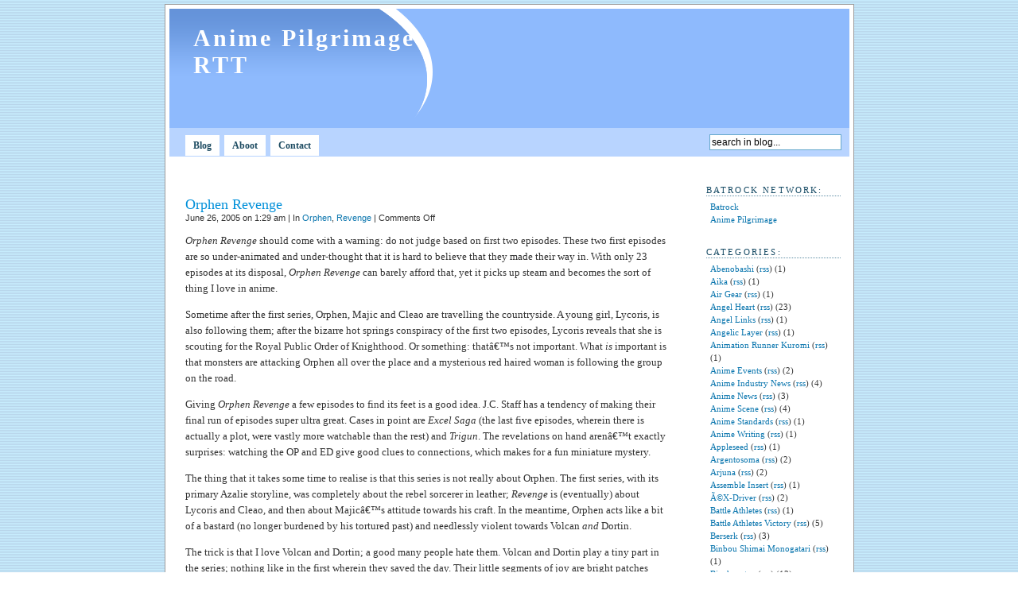

--- FILE ---
content_type: text/html; charset=UTF-8
request_url: https://batrock.net/anime/?p=203
body_size: 13728
content:
<!DOCTYPE html PUBLIC "-//W3C//DTD XHTML 1.0 Transitional//EN" "http://www.w3.org/TR/xhtml1/DTD/xhtml1-transitional.dtd">
<html xmlns="http://www.w3.org/1999/xhtml">

<head profile="http://gmpg.org/xfn/11">
	<meta http-equiv="Content-Type" content="text/html; charset=UTF-8" />

	<title>Anime Pilgrimage RTT &raquo; Orphen Revenge</title>
	
	<meta name="generator" content="WordPress 6.9" /> <!-- leave this for stats please -->

	<style type="text/css" media="screen">
		@import url(https://batrock.net/anime/wp-content/themes/pool/style.css);
	</style>

	<link rel="Shortcut Icon" href="https://batrock.net/anime/wp-content/themes/pool/images/favicon.ico" type="image/x-icon" />
	<link rel="alternate" type="application/rss+xml" title="RSS 2.0" href="https://batrock.net/anime/?feed=rss2" />
	<link rel="alternate" type="text/xml" title="RSS .92" href="https://batrock.net/anime/?feed=rss" />
	<link rel="alternate" type="application/atom+xml" title="Atom 0.3" href="https://batrock.net/anime/?feed=atom" />
	
	<link rel="pingback" href="https://batrock.net/anime/xmlrpc.php" />
    	<link rel='archives' title='May 2008' href='https://batrock.net/anime/?m=200805' />
	<link rel='archives' title='April 2008' href='https://batrock.net/anime/?m=200804' />
	<link rel='archives' title='March 2008' href='https://batrock.net/anime/?m=200803' />
	<link rel='archives' title='November 2007' href='https://batrock.net/anime/?m=200711' />
	<link rel='archives' title='September 2007' href='https://batrock.net/anime/?m=200709' />
	<link rel='archives' title='August 2007' href='https://batrock.net/anime/?m=200708' />
	<link rel='archives' title='May 2007' href='https://batrock.net/anime/?m=200705' />
	<link rel='archives' title='April 2007' href='https://batrock.net/anime/?m=200704' />
	<link rel='archives' title='March 2007' href='https://batrock.net/anime/?m=200703' />
	<link rel='archives' title='February 2007' href='https://batrock.net/anime/?m=200702' />
	<link rel='archives' title='January 2007' href='https://batrock.net/anime/?m=200701' />
	<link rel='archives' title='December 2006' href='https://batrock.net/anime/?m=200612' />
	<link rel='archives' title='November 2006' href='https://batrock.net/anime/?m=200611' />
	<link rel='archives' title='October 2006' href='https://batrock.net/anime/?m=200610' />
	<link rel='archives' title='September 2006' href='https://batrock.net/anime/?m=200609' />
	<link rel='archives' title='August 2006' href='https://batrock.net/anime/?m=200608' />
	<link rel='archives' title='July 2006' href='https://batrock.net/anime/?m=200607' />
	<link rel='archives' title='June 2006' href='https://batrock.net/anime/?m=200606' />
	<link rel='archives' title='May 2006' href='https://batrock.net/anime/?m=200605' />
	<link rel='archives' title='April 2006' href='https://batrock.net/anime/?m=200604' />
	<link rel='archives' title='March 2006' href='https://batrock.net/anime/?m=200603' />
	<link rel='archives' title='February 2006' href='https://batrock.net/anime/?m=200602' />
	<link rel='archives' title='January 2006' href='https://batrock.net/anime/?m=200601' />
	<link rel='archives' title='December 2005' href='https://batrock.net/anime/?m=200512' />
	<link rel='archives' title='November 2005' href='https://batrock.net/anime/?m=200511' />
	<link rel='archives' title='October 2005' href='https://batrock.net/anime/?m=200510' />
	<link rel='archives' title='September 2005' href='https://batrock.net/anime/?m=200509' />
	<link rel='archives' title='August 2005' href='https://batrock.net/anime/?m=200508' />
	<link rel='archives' title='July 2005' href='https://batrock.net/anime/?m=200507' />
	<link rel='archives' title='June 2005' href='https://batrock.net/anime/?m=200506' />
	<link rel='archives' title='May 2005' href='https://batrock.net/anime/?m=200505' />
	<link rel='archives' title='April 2005' href='https://batrock.net/anime/?m=200504' />
	<link rel='archives' title='March 2005' href='https://batrock.net/anime/?m=200503' />
	<link rel='archives' title='February 2005' href='https://batrock.net/anime/?m=200502' />
	<link rel='archives' title='January 2005' href='https://batrock.net/anime/?m=200501' />
	<link rel='archives' title='December 2004' href='https://batrock.net/anime/?m=200412' />
	<link rel='archives' title='November 2004' href='https://batrock.net/anime/?m=200411' />
	<link rel='archives' title='October 2004' href='https://batrock.net/anime/?m=200410' />
	<link rel='archives' title='September 2004' href='https://batrock.net/anime/?m=200409' />
	<link rel='archives' title='August 2004' href='https://batrock.net/anime/?m=200408' />
	<link rel='archives' title='July 2004' href='https://batrock.net/anime/?m=200407' />
	<link rel='archives' title='June 2004' href='https://batrock.net/anime/?m=200406' />
	<link rel='archives' title='May 2004' href='https://batrock.net/anime/?m=200405' />
	<link rel='archives' title='April 2004' href='https://batrock.net/anime/?m=200404' />
	<link rel='archives' title='March 2004' href='https://batrock.net/anime/?m=200403' />
		<meta name='robots' content='max-image-preview:large' />
<link rel="alternate" title="oEmbed (JSON)" type="application/json+oembed" href="https://batrock.net/anime/index.php?rest_route=%2Foembed%2F1.0%2Fembed&#038;url=https%3A%2F%2Fbatrock.net%2Fanime%2F%3Fp%3D203" />
<link rel="alternate" title="oEmbed (XML)" type="text/xml+oembed" href="https://batrock.net/anime/index.php?rest_route=%2Foembed%2F1.0%2Fembed&#038;url=https%3A%2F%2Fbatrock.net%2Fanime%2F%3Fp%3D203&#038;format=xml" />
<style id='wp-img-auto-sizes-contain-inline-css' type='text/css'>
img:is([sizes=auto i],[sizes^="auto," i]){contain-intrinsic-size:3000px 1500px}
/*# sourceURL=wp-img-auto-sizes-contain-inline-css */
</style>
<style id='wp-emoji-styles-inline-css' type='text/css'>

	img.wp-smiley, img.emoji {
		display: inline !important;
		border: none !important;
		box-shadow: none !important;
		height: 1em !important;
		width: 1em !important;
		margin: 0 0.07em !important;
		vertical-align: -0.1em !important;
		background: none !important;
		padding: 0 !important;
	}
/*# sourceURL=wp-emoji-styles-inline-css */
</style>
<style id='wp-block-library-inline-css' type='text/css'>
:root{--wp-block-synced-color:#7a00df;--wp-block-synced-color--rgb:122,0,223;--wp-bound-block-color:var(--wp-block-synced-color);--wp-editor-canvas-background:#ddd;--wp-admin-theme-color:#007cba;--wp-admin-theme-color--rgb:0,124,186;--wp-admin-theme-color-darker-10:#006ba1;--wp-admin-theme-color-darker-10--rgb:0,107,160.5;--wp-admin-theme-color-darker-20:#005a87;--wp-admin-theme-color-darker-20--rgb:0,90,135;--wp-admin-border-width-focus:2px}@media (min-resolution:192dpi){:root{--wp-admin-border-width-focus:1.5px}}.wp-element-button{cursor:pointer}:root .has-very-light-gray-background-color{background-color:#eee}:root .has-very-dark-gray-background-color{background-color:#313131}:root .has-very-light-gray-color{color:#eee}:root .has-very-dark-gray-color{color:#313131}:root .has-vivid-green-cyan-to-vivid-cyan-blue-gradient-background{background:linear-gradient(135deg,#00d084,#0693e3)}:root .has-purple-crush-gradient-background{background:linear-gradient(135deg,#34e2e4,#4721fb 50%,#ab1dfe)}:root .has-hazy-dawn-gradient-background{background:linear-gradient(135deg,#faaca8,#dad0ec)}:root .has-subdued-olive-gradient-background{background:linear-gradient(135deg,#fafae1,#67a671)}:root .has-atomic-cream-gradient-background{background:linear-gradient(135deg,#fdd79a,#004a59)}:root .has-nightshade-gradient-background{background:linear-gradient(135deg,#330968,#31cdcf)}:root .has-midnight-gradient-background{background:linear-gradient(135deg,#020381,#2874fc)}:root{--wp--preset--font-size--normal:16px;--wp--preset--font-size--huge:42px}.has-regular-font-size{font-size:1em}.has-larger-font-size{font-size:2.625em}.has-normal-font-size{font-size:var(--wp--preset--font-size--normal)}.has-huge-font-size{font-size:var(--wp--preset--font-size--huge)}.has-text-align-center{text-align:center}.has-text-align-left{text-align:left}.has-text-align-right{text-align:right}.has-fit-text{white-space:nowrap!important}#end-resizable-editor-section{display:none}.aligncenter{clear:both}.items-justified-left{justify-content:flex-start}.items-justified-center{justify-content:center}.items-justified-right{justify-content:flex-end}.items-justified-space-between{justify-content:space-between}.screen-reader-text{border:0;clip-path:inset(50%);height:1px;margin:-1px;overflow:hidden;padding:0;position:absolute;width:1px;word-wrap:normal!important}.screen-reader-text:focus{background-color:#ddd;clip-path:none;color:#444;display:block;font-size:1em;height:auto;left:5px;line-height:normal;padding:15px 23px 14px;text-decoration:none;top:5px;width:auto;z-index:100000}html :where(.has-border-color){border-style:solid}html :where([style*=border-top-color]){border-top-style:solid}html :where([style*=border-right-color]){border-right-style:solid}html :where([style*=border-bottom-color]){border-bottom-style:solid}html :where([style*=border-left-color]){border-left-style:solid}html :where([style*=border-width]){border-style:solid}html :where([style*=border-top-width]){border-top-style:solid}html :where([style*=border-right-width]){border-right-style:solid}html :where([style*=border-bottom-width]){border-bottom-style:solid}html :where([style*=border-left-width]){border-left-style:solid}html :where(img[class*=wp-image-]){height:auto;max-width:100%}:where(figure){margin:0 0 1em}html :where(.is-position-sticky){--wp-admin--admin-bar--position-offset:var(--wp-admin--admin-bar--height,0px)}@media screen and (max-width:600px){html :where(.is-position-sticky){--wp-admin--admin-bar--position-offset:0px}}

/*# sourceURL=wp-block-library-inline-css */
</style><style id='global-styles-inline-css' type='text/css'>
:root{--wp--preset--aspect-ratio--square: 1;--wp--preset--aspect-ratio--4-3: 4/3;--wp--preset--aspect-ratio--3-4: 3/4;--wp--preset--aspect-ratio--3-2: 3/2;--wp--preset--aspect-ratio--2-3: 2/3;--wp--preset--aspect-ratio--16-9: 16/9;--wp--preset--aspect-ratio--9-16: 9/16;--wp--preset--color--black: #000000;--wp--preset--color--cyan-bluish-gray: #abb8c3;--wp--preset--color--white: #ffffff;--wp--preset--color--pale-pink: #f78da7;--wp--preset--color--vivid-red: #cf2e2e;--wp--preset--color--luminous-vivid-orange: #ff6900;--wp--preset--color--luminous-vivid-amber: #fcb900;--wp--preset--color--light-green-cyan: #7bdcb5;--wp--preset--color--vivid-green-cyan: #00d084;--wp--preset--color--pale-cyan-blue: #8ed1fc;--wp--preset--color--vivid-cyan-blue: #0693e3;--wp--preset--color--vivid-purple: #9b51e0;--wp--preset--gradient--vivid-cyan-blue-to-vivid-purple: linear-gradient(135deg,rgb(6,147,227) 0%,rgb(155,81,224) 100%);--wp--preset--gradient--light-green-cyan-to-vivid-green-cyan: linear-gradient(135deg,rgb(122,220,180) 0%,rgb(0,208,130) 100%);--wp--preset--gradient--luminous-vivid-amber-to-luminous-vivid-orange: linear-gradient(135deg,rgb(252,185,0) 0%,rgb(255,105,0) 100%);--wp--preset--gradient--luminous-vivid-orange-to-vivid-red: linear-gradient(135deg,rgb(255,105,0) 0%,rgb(207,46,46) 100%);--wp--preset--gradient--very-light-gray-to-cyan-bluish-gray: linear-gradient(135deg,rgb(238,238,238) 0%,rgb(169,184,195) 100%);--wp--preset--gradient--cool-to-warm-spectrum: linear-gradient(135deg,rgb(74,234,220) 0%,rgb(151,120,209) 20%,rgb(207,42,186) 40%,rgb(238,44,130) 60%,rgb(251,105,98) 80%,rgb(254,248,76) 100%);--wp--preset--gradient--blush-light-purple: linear-gradient(135deg,rgb(255,206,236) 0%,rgb(152,150,240) 100%);--wp--preset--gradient--blush-bordeaux: linear-gradient(135deg,rgb(254,205,165) 0%,rgb(254,45,45) 50%,rgb(107,0,62) 100%);--wp--preset--gradient--luminous-dusk: linear-gradient(135deg,rgb(255,203,112) 0%,rgb(199,81,192) 50%,rgb(65,88,208) 100%);--wp--preset--gradient--pale-ocean: linear-gradient(135deg,rgb(255,245,203) 0%,rgb(182,227,212) 50%,rgb(51,167,181) 100%);--wp--preset--gradient--electric-grass: linear-gradient(135deg,rgb(202,248,128) 0%,rgb(113,206,126) 100%);--wp--preset--gradient--midnight: linear-gradient(135deg,rgb(2,3,129) 0%,rgb(40,116,252) 100%);--wp--preset--font-size--small: 13px;--wp--preset--font-size--medium: 20px;--wp--preset--font-size--large: 36px;--wp--preset--font-size--x-large: 42px;--wp--preset--spacing--20: 0.44rem;--wp--preset--spacing--30: 0.67rem;--wp--preset--spacing--40: 1rem;--wp--preset--spacing--50: 1.5rem;--wp--preset--spacing--60: 2.25rem;--wp--preset--spacing--70: 3.38rem;--wp--preset--spacing--80: 5.06rem;--wp--preset--shadow--natural: 6px 6px 9px rgba(0, 0, 0, 0.2);--wp--preset--shadow--deep: 12px 12px 50px rgba(0, 0, 0, 0.4);--wp--preset--shadow--sharp: 6px 6px 0px rgba(0, 0, 0, 0.2);--wp--preset--shadow--outlined: 6px 6px 0px -3px rgb(255, 255, 255), 6px 6px rgb(0, 0, 0);--wp--preset--shadow--crisp: 6px 6px 0px rgb(0, 0, 0);}:where(.is-layout-flex){gap: 0.5em;}:where(.is-layout-grid){gap: 0.5em;}body .is-layout-flex{display: flex;}.is-layout-flex{flex-wrap: wrap;align-items: center;}.is-layout-flex > :is(*, div){margin: 0;}body .is-layout-grid{display: grid;}.is-layout-grid > :is(*, div){margin: 0;}:where(.wp-block-columns.is-layout-flex){gap: 2em;}:where(.wp-block-columns.is-layout-grid){gap: 2em;}:where(.wp-block-post-template.is-layout-flex){gap: 1.25em;}:where(.wp-block-post-template.is-layout-grid){gap: 1.25em;}.has-black-color{color: var(--wp--preset--color--black) !important;}.has-cyan-bluish-gray-color{color: var(--wp--preset--color--cyan-bluish-gray) !important;}.has-white-color{color: var(--wp--preset--color--white) !important;}.has-pale-pink-color{color: var(--wp--preset--color--pale-pink) !important;}.has-vivid-red-color{color: var(--wp--preset--color--vivid-red) !important;}.has-luminous-vivid-orange-color{color: var(--wp--preset--color--luminous-vivid-orange) !important;}.has-luminous-vivid-amber-color{color: var(--wp--preset--color--luminous-vivid-amber) !important;}.has-light-green-cyan-color{color: var(--wp--preset--color--light-green-cyan) !important;}.has-vivid-green-cyan-color{color: var(--wp--preset--color--vivid-green-cyan) !important;}.has-pale-cyan-blue-color{color: var(--wp--preset--color--pale-cyan-blue) !important;}.has-vivid-cyan-blue-color{color: var(--wp--preset--color--vivid-cyan-blue) !important;}.has-vivid-purple-color{color: var(--wp--preset--color--vivid-purple) !important;}.has-black-background-color{background-color: var(--wp--preset--color--black) !important;}.has-cyan-bluish-gray-background-color{background-color: var(--wp--preset--color--cyan-bluish-gray) !important;}.has-white-background-color{background-color: var(--wp--preset--color--white) !important;}.has-pale-pink-background-color{background-color: var(--wp--preset--color--pale-pink) !important;}.has-vivid-red-background-color{background-color: var(--wp--preset--color--vivid-red) !important;}.has-luminous-vivid-orange-background-color{background-color: var(--wp--preset--color--luminous-vivid-orange) !important;}.has-luminous-vivid-amber-background-color{background-color: var(--wp--preset--color--luminous-vivid-amber) !important;}.has-light-green-cyan-background-color{background-color: var(--wp--preset--color--light-green-cyan) !important;}.has-vivid-green-cyan-background-color{background-color: var(--wp--preset--color--vivid-green-cyan) !important;}.has-pale-cyan-blue-background-color{background-color: var(--wp--preset--color--pale-cyan-blue) !important;}.has-vivid-cyan-blue-background-color{background-color: var(--wp--preset--color--vivid-cyan-blue) !important;}.has-vivid-purple-background-color{background-color: var(--wp--preset--color--vivid-purple) !important;}.has-black-border-color{border-color: var(--wp--preset--color--black) !important;}.has-cyan-bluish-gray-border-color{border-color: var(--wp--preset--color--cyan-bluish-gray) !important;}.has-white-border-color{border-color: var(--wp--preset--color--white) !important;}.has-pale-pink-border-color{border-color: var(--wp--preset--color--pale-pink) !important;}.has-vivid-red-border-color{border-color: var(--wp--preset--color--vivid-red) !important;}.has-luminous-vivid-orange-border-color{border-color: var(--wp--preset--color--luminous-vivid-orange) !important;}.has-luminous-vivid-amber-border-color{border-color: var(--wp--preset--color--luminous-vivid-amber) !important;}.has-light-green-cyan-border-color{border-color: var(--wp--preset--color--light-green-cyan) !important;}.has-vivid-green-cyan-border-color{border-color: var(--wp--preset--color--vivid-green-cyan) !important;}.has-pale-cyan-blue-border-color{border-color: var(--wp--preset--color--pale-cyan-blue) !important;}.has-vivid-cyan-blue-border-color{border-color: var(--wp--preset--color--vivid-cyan-blue) !important;}.has-vivid-purple-border-color{border-color: var(--wp--preset--color--vivid-purple) !important;}.has-vivid-cyan-blue-to-vivid-purple-gradient-background{background: var(--wp--preset--gradient--vivid-cyan-blue-to-vivid-purple) !important;}.has-light-green-cyan-to-vivid-green-cyan-gradient-background{background: var(--wp--preset--gradient--light-green-cyan-to-vivid-green-cyan) !important;}.has-luminous-vivid-amber-to-luminous-vivid-orange-gradient-background{background: var(--wp--preset--gradient--luminous-vivid-amber-to-luminous-vivid-orange) !important;}.has-luminous-vivid-orange-to-vivid-red-gradient-background{background: var(--wp--preset--gradient--luminous-vivid-orange-to-vivid-red) !important;}.has-very-light-gray-to-cyan-bluish-gray-gradient-background{background: var(--wp--preset--gradient--very-light-gray-to-cyan-bluish-gray) !important;}.has-cool-to-warm-spectrum-gradient-background{background: var(--wp--preset--gradient--cool-to-warm-spectrum) !important;}.has-blush-light-purple-gradient-background{background: var(--wp--preset--gradient--blush-light-purple) !important;}.has-blush-bordeaux-gradient-background{background: var(--wp--preset--gradient--blush-bordeaux) !important;}.has-luminous-dusk-gradient-background{background: var(--wp--preset--gradient--luminous-dusk) !important;}.has-pale-ocean-gradient-background{background: var(--wp--preset--gradient--pale-ocean) !important;}.has-electric-grass-gradient-background{background: var(--wp--preset--gradient--electric-grass) !important;}.has-midnight-gradient-background{background: var(--wp--preset--gradient--midnight) !important;}.has-small-font-size{font-size: var(--wp--preset--font-size--small) !important;}.has-medium-font-size{font-size: var(--wp--preset--font-size--medium) !important;}.has-large-font-size{font-size: var(--wp--preset--font-size--large) !important;}.has-x-large-font-size{font-size: var(--wp--preset--font-size--x-large) !important;}
/*# sourceURL=global-styles-inline-css */
</style>

<style id='classic-theme-styles-inline-css' type='text/css'>
/*! This file is auto-generated */
.wp-block-button__link{color:#fff;background-color:#32373c;border-radius:9999px;box-shadow:none;text-decoration:none;padding:calc(.667em + 2px) calc(1.333em + 2px);font-size:1.125em}.wp-block-file__button{background:#32373c;color:#fff;text-decoration:none}
/*# sourceURL=/wp-includes/css/classic-themes.min.css */
</style>
<link rel="https://api.w.org/" href="https://batrock.net/anime/index.php?rest_route=/" /><link rel="alternate" title="JSON" type="application/json" href="https://batrock.net/anime/index.php?rest_route=/wp/v2/posts/203" /><link rel="EditURI" type="application/rsd+xml" title="RSD" href="https://batrock.net/anime/xmlrpc.php?rsd" />
<meta name="generator" content="WordPress 6.9" />
<link rel="canonical" href="https://batrock.net/anime/?p=203" />
<link rel='shortlink' href='https://batrock.net/anime/?p=203' />
</head>

<body>
<div id="content">
	
	<div id="header" onclick="location.href='https://batrock.net/anime';" style="cursor: pointer;">
		<h1><a href="https://batrock.net/anime">Anime Pilgrimage RTT</a></h1>
	</div>

	<div id="pages">
			<div class="alignleft">
				<ul>
				<li><a href="https://batrock.net/anime">Blog</a></li>
				<li class="page_item page-item-2"><a href="https://batrock.net/anime/?page_id=2">Aboot</a></li>
<li class="page_item page-item-654"><a href="https://batrock.net/anime/?page_id=654">Contact</a></li>
				</ul>
			</div>
		
			<div id="search">
				<form id="searchform" method="get" action="/anime/index.php">
					<input type="text" name="s" id="s" size="20" value="search in blog..." />
				</form>
			</div>
	</div>
	
<!-- end header -->			
	<div id="bloque">
		
		<div id="noticias">
		
				
			<div class="entrada">
				<h2 id="post-203"><a href="https://batrock.net/anime/?p=203" rel="bookmark" title="Permanent Link to Orphen Revenge">Orphen Revenge</a></h2>
				<small>June 26, 2005 on 1:29 am | In <a href="https://batrock.net/anime/?cat=3" rel="category">Orphen</a>, <a href="https://batrock.net/anime/?cat=88" rel="category">Revenge</a> | <span>Comments Off<span class="screen-reader-text"> on Orphen Revenge</span></span></small>
						
			<p><i>Orphen Revenge</I> should come with a warning: do not judge based on first two episodes. These two first episodes are so under-animated and under-thought that it is hard to believe that they made their way in. With only 23 episodes at its disposal, <i>Orphen Revenge</i> can barely afford that, yet it picks up steam and becomes the sort of thing I love in anime.</p>
<p><span id="more-203"></span></p>
<p>Sometime after the first series, Orphen, Majic and Cleao are travelling the countryside. A young girl, Lycoris, is also following them; after the bizarre hot springs conspiracy of the first two episodes, Lycoris reveals that she is scouting for the Royal Public Order of Knighthood. Or something: thatâ€™s not important. What <i>is</i> important is that monsters are attacking Orphen all over the place and a mysterious red haired woman is following the group on the road.</p>
<p>Giving <i>Orphen Revenge</I> a few episodes to find its feet is a good idea. J.C. Staff has a tendency of making their final run of episodes super ultra great. Cases in point are <I>Excel Saga</i> (the last five episodes, wherein there is actually a plot, were vastly more watchable than the rest) and <i>Trigun</i>. The revelations on hand arenâ€™t exactly surprises: watching the OP and ED give good clues to connections, which makes for a fun miniature mystery.</p>
<p>The thing that it takes some time to realise is that this series is not really about Orphen. The first series, with its primary Azalie storyline, was completely about the rebel sorcerer in leather; <i>Revenge</I> is (eventually) about Lycoris and Cleao, and then about Majicâ€™s attitude towards his craft. In the meantime, Orphen acts like a bit of a bastard (no longer burdened by his tortured past) and needlessly violent towards Volcan <i>and</i> Dortin.</p>
<p>The trick is that I love Volcan and Dortin; a good many people hate them. Volcan and Dortin play a tiny part in the series; nothing like in the first wherein they saved the day. Their little segments of joy are bright patches across the episodes, with only one of the early ones devoted to them in any way. What sells them to me is Kazue Ikura. After spending a lot of this last year falling in love with <i>City Hunter</I>, coming back and hearing Kaori in the guise of a troll (or whatever the hell Volcan and Dortin are supposed to be) is some sort of divine. Volcanâ€™s insane death threats were always my favourite part of <i>Orphen</i> and they are back in full force. Likewise, Hekiru Shiina remains the perfect foil.</p>
<p>The rest of the cast returned, with Koyasu Takehito even taking up the reins of Flame Soul, the least imaginatively designed younger brother in anime history. Iizuka Mayumi sounds a bit stretched as Cleao until she gets back into the role after about four episodes; Minami Omi as Majic still sounds like a girl and just manages to get away with it (Minami suffers from having been absolutely definitive as Hoshino Ruri in <i>Nadesico</I>, which hurts her other work). Kawakami Tomoko provides her normal impossibly squeaky young girl voice as Lycoris, no real complaint there. </p>
<p>Yet there is another: Hayashibara Megumi as Esperanza. Esperanza is never going to be one of Hayashibaraâ€™s signature roles, as few people are likely to even remember <i>Orphen Revenge</i>, let alone her red haired mystery woman. Yet this is some of her finest work that I have seen. Soft spoken in the earlier episodes that she is in, her understatement of the character is beautifully enigmatic. Then, in the late teens she just starts kicking it out and I damn near cried at the power of her performance. Esperanza is <i>Revenge</I>â€™s greatest triumph, and I recommend her on the strength of that.</p>
<p>The production values are not that much different to those of the first series, with the obvious and inevitable exception of the first two damnable episodes. The only long term aesthetic change is the fact that the Deep Dragon Leki (actually a wolf cub god thing) has been downgraded to a little blue wolf shaped blob.<br />
The <i>upgrade</I> of the series is undoubtedly in the music. The OP and ED of <i>Orphen</I> were marvellous bits of rock and balladic pop, but the BGM was almost invariably god-awful MIDI synth junk. The eyecatch? Donâ€™t even get me started on the eyecatch! This time around, the BGM is inoffensive and there is one marvellous haunting theme, that of Esperanza (generally accompanying her <i>playing piano on clifftop</i>).</p>
<p><i>Orphen Revenge</i> is not perfect by any stretch of the imagination; one of my friends gave it up after the first two episodes. Yet I stuck through to the end and was more than pleasantly rewarded. For fans of the first season, this is <i>not</I> a no-brainer; I can make no guarantees. Yet, at heart, this is a quintessential JC Staff production worthy of <i>my</i> time, at least.</p>
							
				<div class="feedback"></div>

			<!--
			<rdf:RDF xmlns:rdf="http://www.w3.org/1999/02/22-rdf-syntax-ns#"
			xmlns:dc="http://purl.org/dc/elements/1.1/"
			xmlns:trackback="http://madskills.com/public/xml/rss/module/trackback/">
		<rdf:Description rdf:about="https://batrock.net/anime/?p=203"
    dc:identifier="https://batrock.net/anime/?p=203"
    dc:title="Orphen Revenge"
    trackback:ping="https://batrock.net/anime/wp-trackback.php?p=203" />
</rdf:RDF>			-->

			</div>
				
		

<h2 id="comments">No Comments yet 
</h2>


<p>

</p>


<p>Sorry, the comment form is closed at this time.</p>
			
		
				</div>

<!-- begin footer -->

<!-- begin sidebar -->
		<div id="sidebar">
<script type="text/javascript" src="http://embed.technorati.com/embed/4exwiknzm5.js"></script>
			
		
	<div id="Network">			
			<h3>Batrock Network:</h3>
				<ul>
		<li><a href="http://www.batrock.net/">Batrock</a><li>
<li><a href="http://www.batrock.net/anime">Anime Pilgrimage</a></li>
				</ul>
			</div>
		
			<div id="categories">			
			<h3>Categories:</h3>
				<ul>
					<li class="cat-item cat-item-109"><a href="https://batrock.net/anime/?cat=109">Abenobashi</a> (<a href="https://batrock.net/anime/?feed=rss2&#038;cat=109">rss</a>) (1)
</li>
	<li class="cat-item cat-item-41"><a href="https://batrock.net/anime/?cat=41">Aika</a> (<a href="https://batrock.net/anime/?feed=rss2&#038;cat=41">rss</a>) (1)
</li>
	<li class="cat-item cat-item-139"><a href="https://batrock.net/anime/?cat=139">Air Gear</a> (<a href="https://batrock.net/anime/?feed=rss2&#038;cat=139">rss</a>) (1)
</li>
	<li class="cat-item cat-item-80"><a href="https://batrock.net/anime/?cat=80">Angel Heart</a> (<a href="https://batrock.net/anime/?feed=rss2&#038;cat=80">rss</a>) (23)
</li>
	<li class="cat-item cat-item-173"><a href="https://batrock.net/anime/?cat=173">Angel Links</a> (<a href="https://batrock.net/anime/?feed=rss2&#038;cat=173">rss</a>) (1)
</li>
	<li class="cat-item cat-item-117"><a href="https://batrock.net/anime/?cat=117">Angelic Layer</a> (<a href="https://batrock.net/anime/?feed=rss2&#038;cat=117">rss</a>) (1)
</li>
	<li class="cat-item cat-item-26"><a href="https://batrock.net/anime/?cat=26">Animation Runner Kuromi</a> (<a href="https://batrock.net/anime/?feed=rss2&#038;cat=26">rss</a>) (1)
</li>
	<li class="cat-item cat-item-149"><a href="https://batrock.net/anime/?cat=149">Anime Events</a> (<a href="https://batrock.net/anime/?feed=rss2&#038;cat=149">rss</a>) (2)
</li>
	<li class="cat-item cat-item-148"><a href="https://batrock.net/anime/?cat=148">Anime Industry News</a> (<a href="https://batrock.net/anime/?feed=rss2&#038;cat=148">rss</a>) (4)
</li>
	<li class="cat-item cat-item-98"><a href="https://batrock.net/anime/?cat=98">Anime News</a> (<a href="https://batrock.net/anime/?feed=rss2&#038;cat=98">rss</a>) (3)
</li>
	<li class="cat-item cat-item-127"><a href="https://batrock.net/anime/?cat=127">Anime Scene</a> (<a href="https://batrock.net/anime/?feed=rss2&#038;cat=127">rss</a>) (4)
</li>
	<li class="cat-item cat-item-151"><a href="https://batrock.net/anime/?cat=151">Anime Standards</a> (<a href="https://batrock.net/anime/?feed=rss2&#038;cat=151">rss</a>) (1)
</li>
	<li class="cat-item cat-item-125"><a href="https://batrock.net/anime/?cat=125">Anime Writing</a> (<a href="https://batrock.net/anime/?feed=rss2&#038;cat=125">rss</a>) (1)
</li>
	<li class="cat-item cat-item-99"><a href="https://batrock.net/anime/?cat=99">Appleseed</a> (<a href="https://batrock.net/anime/?feed=rss2&#038;cat=99">rss</a>) (1)
</li>
	<li class="cat-item cat-item-74"><a href="https://batrock.net/anime/?cat=74">Argentosoma</a> (<a href="https://batrock.net/anime/?feed=rss2&#038;cat=74">rss</a>) (2)
</li>
	<li class="cat-item cat-item-39"><a href="https://batrock.net/anime/?cat=39">Arjuna</a> (<a href="https://batrock.net/anime/?feed=rss2&#038;cat=39">rss</a>) (2)
</li>
	<li class="cat-item cat-item-5"><a href="https://batrock.net/anime/?cat=5">Assemble Insert</a> (<a href="https://batrock.net/anime/?feed=rss2&#038;cat=5">rss</a>) (1)
</li>
	<li class="cat-item cat-item-21"><a href="https://batrock.net/anime/?cat=21">Ã©X-Driver</a> (<a href="https://batrock.net/anime/?feed=rss2&#038;cat=21">rss</a>) (2)
</li>
	<li class="cat-item cat-item-11"><a href="https://batrock.net/anime/?cat=11">Battle Athletes</a> (<a href="https://batrock.net/anime/?feed=rss2&#038;cat=11">rss</a>) (1)
</li>
	<li class="cat-item cat-item-12"><a href="https://batrock.net/anime/?cat=12">Battle Athletes Victory</a> (<a href="https://batrock.net/anime/?feed=rss2&#038;cat=12">rss</a>) (5)
</li>
	<li class="cat-item cat-item-78"><a href="https://batrock.net/anime/?cat=78">Berserk</a> (<a href="https://batrock.net/anime/?feed=rss2&#038;cat=78">rss</a>) (3)
</li>
	<li class="cat-item cat-item-154"><a href="https://batrock.net/anime/?cat=154">Binbou Shimai Monogatari</a> (<a href="https://batrock.net/anime/?feed=rss2&#038;cat=154">rss</a>) (1)
</li>
	<li class="cat-item cat-item-118"><a href="https://batrock.net/anime/?cat=118">Binchou-tan</a> (<a href="https://batrock.net/anime/?feed=rss2&#038;cat=118">rss</a>) (13)
</li>
	<li class="cat-item cat-item-111"><a href="https://batrock.net/anime/?cat=111">Black Cat</a> (<a href="https://batrock.net/anime/?feed=rss2&#038;cat=111">rss</a>) (9)
</li>
	<li class="cat-item cat-item-72"><a href="https://batrock.net/anime/?cat=72">Black Heaven</a> (<a href="https://batrock.net/anime/?feed=rss2&#038;cat=72">rss</a>) (1)
</li>
	<li class="cat-item cat-item-142"><a href="https://batrock.net/anime/?cat=142">Black Lagoon</a> (<a href="https://batrock.net/anime/?feed=rss2&#038;cat=142">rss</a>) (9)
</li>
	<li class="cat-item cat-item-108"><a href="https://batrock.net/anime/?cat=108">Bleach</a> (<a href="https://batrock.net/anime/?feed=rss2&#038;cat=108">rss</a>) (15)
</li>
	<li class="cat-item cat-item-62"><a href="https://batrock.net/anime/?cat=62">Blue Gender</a> (<a href="https://batrock.net/anime/?feed=rss2&#038;cat=62">rss</a>) (1)
</li>
	<li class="cat-item cat-item-174"><a href="https://batrock.net/anime/?cat=174">Blue Seed</a> (<a href="https://batrock.net/anime/?feed=rss2&#038;cat=174">rss</a>) (1)
</li>
	<li class="cat-item cat-item-156"><a href="https://batrock.net/anime/?cat=156">Bokura ga Ita</a> (<a href="https://batrock.net/anime/?feed=rss2&#038;cat=156">rss</a>) (2)
</li>
	<li class="cat-item cat-item-24"><a href="https://batrock.net/anime/?cat=24">Boogiepop Phantom</a> (<a href="https://batrock.net/anime/?feed=rss2&#038;cat=24">rss</a>) (1)
</li>
	<li class="cat-item cat-item-90"><a href="https://batrock.net/anime/?cat=90">Burn Up Excess</a> (<a href="https://batrock.net/anime/?feed=rss2&#038;cat=90">rss</a>) (1)
</li>
	<li class="cat-item cat-item-82"><a href="https://batrock.net/anime/?cat=82">Burn Up W</a> (<a href="https://batrock.net/anime/?feed=rss2&#038;cat=82">rss</a>) (1)
</li>
	<li class="cat-item cat-item-87"><a href="https://batrock.net/anime/?cat=87">Burn Up!</a> (<a href="https://batrock.net/anime/?feed=rss2&#038;cat=87">rss</a>) (1)
</li>
	<li class="cat-item cat-item-44"><a href="https://batrock.net/anime/?cat=44">Buttobi CPU</a> (<a href="https://batrock.net/anime/?feed=rss2&#038;cat=44">rss</a>) (1)
</li>
	<li class="cat-item cat-item-16"><a href="https://batrock.net/anime/?cat=16">Cardcaptor Sakura</a> (<a href="https://batrock.net/anime/?feed=rss2&#038;cat=16">rss</a>) (15)
</li>
	<li class="cat-item cat-item-48"><a href="https://batrock.net/anime/?cat=48">Chance Pop Session</a> (<a href="https://batrock.net/anime/?feed=rss2&#038;cat=48">rss</a>) (2)
</li>
	<li class="cat-item cat-item-45"><a href="https://batrock.net/anime/?cat=45">City Hunter</a> (<a href="https://batrock.net/anime/?feed=rss2&#038;cat=45">rss</a>) (17)
</li>
	<li class="cat-item cat-item-147"><a href="https://batrock.net/anime/?cat=147">City Hunter Handbook</a> (<a href="https://batrock.net/anime/?feed=rss2&#038;cat=147">rss</a>) (3)
</li>
	<li class="cat-item cat-item-55"><a href="https://batrock.net/anime/?cat=55">Cosplay Complex</a> (<a href="https://batrock.net/anime/?feed=rss2&#038;cat=55">rss</a>) (1)
</li>
	<li class="cat-item cat-item-153"><a href="https://batrock.net/anime/?cat=153">Coyote Ragtime Show</a> (<a href="https://batrock.net/anime/?feed=rss2&#038;cat=153">rss</a>) (9)
</li>
	<li class="cat-item cat-item-158"><a href="https://batrock.net/anime/?cat=158">Curios</a> (<a href="https://batrock.net/anime/?feed=rss2&#038;cat=158">rss</a>) (1)
</li>
	<li class="cat-item cat-item-77"><a href="https://batrock.net/anime/?cat=77">Dead Leaves</a> (<a href="https://batrock.net/anime/?feed=rss2&#038;cat=77">rss</a>) (1)
</li>
	<li class="cat-item cat-item-134"><a href="https://batrock.net/anime/?cat=134">Digimon Savers</a> (<a href="https://batrock.net/anime/?feed=rss2&#038;cat=134">rss</a>) (15)
</li>
	<li class="cat-item cat-item-84"><a href="https://batrock.net/anime/?cat=84">DNAÂ²</a> (<a href="https://batrock.net/anime/?feed=rss2&#038;cat=84">rss</a>) (1)
</li>
	<li class="cat-item cat-item-43"><a href="https://batrock.net/anime/?cat=43">Don&#039;t Leave Me Alone, Daisy</a> (<a href="https://batrock.net/anime/?feed=rss2&#038;cat=43">rss</a>) (3)
</li>
	<li class="cat-item cat-item-164"><a href="https://batrock.net/anime/?cat=164">Dragon Ball</a> (<a href="https://batrock.net/anime/?feed=rss2&#038;cat=164">rss</a>) (10)
</li>
	<li class="cat-item cat-item-8"><a href="https://batrock.net/anime/?cat=8">Dragon Half</a> (<a href="https://batrock.net/anime/?feed=rss2&#038;cat=8">rss</a>) (1)
</li>
	<li class="cat-item cat-item-79"><a href="https://batrock.net/anime/?cat=79">Eiken</a> (<a href="https://batrock.net/anime/?feed=rss2&#038;cat=79">rss</a>) (1)
</li>
	<li class="cat-item cat-item-81"><a href="https://batrock.net/anime/?cat=81">Emma</a> (<a href="https://batrock.net/anime/?feed=rss2&#038;cat=81">rss</a>) (12)
</li>
	<li class="cat-item cat-item-100"><a href="https://batrock.net/anime/?cat=100">Escaflowne</a> (<a href="https://batrock.net/anime/?feed=rss2&#038;cat=100">rss</a>) (1)
</li>
	<li class="cat-item cat-item-145"><a href="https://batrock.net/anime/?cat=145">Evangelion</a> (<a href="https://batrock.net/anime/?feed=rss2&#038;cat=145">rss</a>) (2)
</li>
	<li class="cat-item cat-item-61"><a href="https://batrock.net/anime/?cat=61">FLCL</a> (<a href="https://batrock.net/anime/?feed=rss2&#038;cat=61">rss</a>) (1)
</li>
	<li class="cat-item cat-item-30"><a href="https://batrock.net/anime/?cat=30">Geobreeders</a> (<a href="https://batrock.net/anime/?feed=rss2&#038;cat=30">rss</a>) (2)
</li>
	<li class="cat-item cat-item-168"><a href="https://batrock.net/anime/?cat=168">Ghost Hound</a> (<a href="https://batrock.net/anime/?feed=rss2&#038;cat=168">rss</a>) (1)
</li>
	<li class="cat-item cat-item-56"><a href="https://batrock.net/anime/?cat=56">Ghost in the Shell</a> (<a href="https://batrock.net/anime/?feed=rss2&#038;cat=56">rss</a>) (3)
</li>
	<li class="cat-item cat-item-89"><a href="https://batrock.net/anime/?cat=89">Giant Robo</a> (<a href="https://batrock.net/anime/?feed=rss2&#038;cat=89">rss</a>) (3)
</li>
	<li class="cat-item cat-item-106"><a href="https://batrock.net/anime/?cat=106">Ginban Kaleidoscope</a> (<a href="https://batrock.net/anime/?feed=rss2&#038;cat=106">rss</a>) (6)
</li>
	<li class="cat-item cat-item-129"><a href="https://batrock.net/anime/?cat=129">Girls&#039; High</a> (<a href="https://batrock.net/anime/?feed=rss2&#038;cat=129">rss</a>) (8)
</li>
	<li class="cat-item cat-item-161"><a href="https://batrock.net/anime/?cat=161">Glass Rabbit</a> (<a href="https://batrock.net/anime/?feed=rss2&#038;cat=161">rss</a>) (1)
</li>
	<li class="cat-item cat-item-128"><a href="https://batrock.net/anime/?cat=128">Gokinjo Monogatari</a> (<a href="https://batrock.net/anime/?feed=rss2&#038;cat=128">rss</a>) (2)
</li>
	<li class="cat-item cat-item-23"><a href="https://batrock.net/anime/?cat=23">Golden Boy</a> (<a href="https://batrock.net/anime/?feed=rss2&#038;cat=23">rss</a>) (1)
</li>
	<li class="cat-item cat-item-18"><a href="https://batrock.net/anime/?cat=18">Grave of the Fireflies</a> (<a href="https://batrock.net/anime/?feed=rss2&#038;cat=18">rss</a>) (1)
</li>
	<li class="cat-item cat-item-57"><a href="https://batrock.net/anime/?cat=57">GTO</a> (<a href="https://batrock.net/anime/?feed=rss2&#038;cat=57">rss</a>) (3)
</li>
	<li class="cat-item cat-item-169"><a href="https://batrock.net/anime/?cat=169">Gundam 00</a> (<a href="https://batrock.net/anime/?feed=rss2&#038;cat=169">rss</a>) (1)
</li>
	<li class="cat-item cat-item-15"><a href="https://batrock.net/anime/?cat=15">Gundam Wing</a> (<a href="https://batrock.net/anime/?feed=rss2&#038;cat=15">rss</a>) (6)
</li>
	<li class="cat-item cat-item-31"><a href="https://batrock.net/anime/?cat=31">Hand Maid May</a> (<a href="https://batrock.net/anime/?feed=rss2&#038;cat=31">rss</a>) (1)
</li>
	<li class="cat-item cat-item-119"><a href="https://batrock.net/anime/?cat=119">HanTsuki</a> (<a href="https://batrock.net/anime/?feed=rss2&#038;cat=119">rss</a>) (6)
</li>
	<li class="cat-item cat-item-28"><a href="https://batrock.net/anime/?cat=28">Haunted Junction</a> (<a href="https://batrock.net/anime/?feed=rss2&#038;cat=28">rss</a>) (2)
</li>
	<li class="cat-item cat-item-85"><a href="https://batrock.net/anime/?cat=85">Honey and Clover</a> (<a href="https://batrock.net/anime/?feed=rss2&#038;cat=85">rss</a>) (37)
</li>
	<li class="cat-item cat-item-103"><a href="https://batrock.net/anime/?cat=103">Howl&#039;s Moving Castle</a> (<a href="https://batrock.net/anime/?feed=rss2&#038;cat=103">rss</a>) (1)
</li>
	<li class="cat-item cat-item-63"><a href="https://batrock.net/anime/?cat=63">Irresponsible Captain Tylor</a> (<a href="https://batrock.net/anime/?feed=rss2&#038;cat=63">rss</a>) (1)
</li>
	<li class="cat-item cat-item-92"><a href="https://batrock.net/anime/?cat=92">Kamichu!</a> (<a href="https://batrock.net/anime/?feed=rss2&#038;cat=92">rss</a>) (2)
</li>
	<li class="cat-item cat-item-166"><a href="https://batrock.net/anime/?cat=166">Kare Kano</a> (<a href="https://batrock.net/anime/?feed=rss2&#038;cat=166">rss</a>) (2)
</li>
	<li class="cat-item cat-item-112"><a href="https://batrock.net/anime/?cat=112">Karin</a> (<a href="https://batrock.net/anime/?feed=rss2&#038;cat=112">rss</a>) (3)
</li>
	<li class="cat-item cat-item-131"><a href="https://batrock.net/anime/?cat=131">Kiba</a> (<a href="https://batrock.net/anime/?feed=rss2&#038;cat=131">rss</a>) (22)
</li>
	<li class="cat-item cat-item-35"><a href="https://batrock.net/anime/?cat=35">Kiki&#039;s Delivery Service</a> (<a href="https://batrock.net/anime/?feed=rss2&#038;cat=35">rss</a>) (1)
</li>
	<li class="cat-item cat-item-152"><a href="https://batrock.net/anime/?cat=152">Kimagure Orange Road</a> (<a href="https://batrock.net/anime/?feed=rss2&#038;cat=152">rss</a>) (8)
</li>
	<li class="cat-item cat-item-66"><a href="https://batrock.net/anime/?cat=66">Kite</a> (<a href="https://batrock.net/anime/?feed=rss2&#038;cat=66">rss</a>) (1)
</li>
	<li class="cat-item cat-item-19"><a href="https://batrock.net/anime/?cat=19">KO Beast</a> (<a href="https://batrock.net/anime/?feed=rss2&#038;cat=19">rss</a>) (2)
</li>
	<li class="cat-item cat-item-121"><a href="https://batrock.net/anime/?cat=121">Kokoro Toshokan</a> (<a href="https://batrock.net/anime/?feed=rss2&#038;cat=121">rss</a>) (1)
</li>
	<li class="cat-item cat-item-54"><a href="https://batrock.net/anime/?cat=54">Kurogane Communication</a> (<a href="https://batrock.net/anime/?feed=rss2&#038;cat=54">rss</a>) (3)
</li>
	<li class="cat-item cat-item-126"><a href="https://batrock.net/anime/?cat=126">Kyou no Go no Ni</a> (<a href="https://batrock.net/anime/?feed=rss2&#038;cat=126">rss</a>) (1)
</li>
	<li class="cat-item cat-item-33"><a href="https://batrock.net/anime/?cat=33">Laputa</a> (<a href="https://batrock.net/anime/?feed=rss2&#038;cat=33">rss</a>) (1)
</li>
	<li class="cat-item cat-item-150"><a href="https://batrock.net/anime/?cat=150">Last Exile</a> (<a href="https://batrock.net/anime/?feed=rss2&#038;cat=150">rss</a>) (1)
</li>
	<li class="cat-item cat-item-29"><a href="https://batrock.net/anime/?cat=29">Legend of Crystania</a> (<a href="https://batrock.net/anime/?feed=rss2&#038;cat=29">rss</a>) (2)
</li>
	<li class="cat-item cat-item-50"><a href="https://batrock.net/anime/?cat=50">Love Hina</a> (<a href="https://batrock.net/anime/?feed=rss2&#038;cat=50">rss</a>) (3)
</li>
	<li class="cat-item cat-item-59"><a href="https://batrock.net/anime/?cat=59">Magic Users&#039; Club</a> (<a href="https://batrock.net/anime/?feed=rss2&#038;cat=59">rss</a>) (3)
</li>
	<li class="cat-item cat-item-86"><a href="https://batrock.net/anime/?cat=86">Master Keaton</a> (<a href="https://batrock.net/anime/?feed=rss2&#038;cat=86">rss</a>) (1)
</li>
	<li class="cat-item cat-item-123"><a href="https://batrock.net/anime/?cat=123">Media coverage</a> (<a href="https://batrock.net/anime/?feed=rss2&#038;cat=123">rss</a>) (2)
</li>
	<li class="cat-item cat-item-75"><a href="https://batrock.net/anime/?cat=75">Mezzo Forte</a> (<a href="https://batrock.net/anime/?feed=rss2&#038;cat=75">rss</a>) (1)
</li>
	<li class="cat-item cat-item-47"><a href="https://batrock.net/anime/?cat=47">Millennium Actress</a> (<a href="https://batrock.net/anime/?feed=rss2&#038;cat=47">rss</a>) (1)
</li>
	<li class="cat-item cat-item-146"><a href="https://batrock.net/anime/?cat=146">Mind Game</a> (<a href="https://batrock.net/anime/?feed=rss2&#038;cat=146">rss</a>) (1)
</li>
	<li class="cat-item cat-item-104"><a href="https://batrock.net/anime/?cat=104">Miyazaki Hayao</a> (<a href="https://batrock.net/anime/?feed=rss2&#038;cat=104">rss</a>) (1)
</li>
	<li class="cat-item cat-item-22"><a href="https://batrock.net/anime/?cat=22">Miyuki-chan in Wonderland</a> (<a href="https://batrock.net/anime/?feed=rss2&#038;cat=22">rss</a>) (1)
</li>
	<li class="cat-item cat-item-97"><a href="https://batrock.net/anime/?cat=97">Monster</a> (<a href="https://batrock.net/anime/?feed=rss2&#038;cat=97">rss</a>) (14)
</li>
	<li class="cat-item cat-item-171"><a href="https://batrock.net/anime/?cat=171">Mospeada</a> (<a href="https://batrock.net/anime/?feed=rss2&#038;cat=171">rss</a>) (1)
</li>
	<li class="cat-item cat-item-107"><a href="https://batrock.net/anime/?cat=107">Mushishi</a> (<a href="https://batrock.net/anime/?feed=rss2&#038;cat=107">rss</a>) (25)
</li>
	<li class="cat-item cat-item-32"><a href="https://batrock.net/anime/?cat=32">My Neighbour Totoro</a> (<a href="https://batrock.net/anime/?feed=rss2&#038;cat=32">rss</a>) (1)
</li>
	<li class="cat-item cat-item-25"><a href="https://batrock.net/anime/?cat=25">Nadia</a> (<a href="https://batrock.net/anime/?feed=rss2&#038;cat=25">rss</a>) (10)
</li>
	<li class="cat-item cat-item-137"><a href="https://batrock.net/anime/?cat=137">Nana</a> (<a href="https://batrock.net/anime/?feed=rss2&#038;cat=137">rss</a>) (20)
</li>
	<li class="cat-item cat-item-36"><a href="https://batrock.net/anime/?cat=36">NausicaÃ¤</a> (<a href="https://batrock.net/anime/?feed=rss2&#038;cat=36">rss</a>) (1)
</li>
	<li class="cat-item cat-item-51"><a href="https://batrock.net/anime/?cat=51">NieA_7</a> (<a href="https://batrock.net/anime/?feed=rss2&#038;cat=51">rss</a>) (2)
</li>
	<li class="cat-item cat-item-10"><a href="https://batrock.net/anime/?cat=10">Noir</a> (<a href="https://batrock.net/anime/?feed=rss2&#038;cat=10">rss</a>) (4)
</li>
	<li class="cat-item cat-item-133"><a href="https://batrock.net/anime/?cat=133">Notebook</a> (<a href="https://batrock.net/anime/?feed=rss2&#038;cat=133">rss</a>) (2)
</li>
	<li class="cat-item cat-item-9"><a href="https://batrock.net/anime/?cat=9">Nuku Nuku</a> (<a href="https://batrock.net/anime/?feed=rss2&#038;cat=9">rss</a>) (1)
</li>
	<li class="cat-item cat-item-64"><a href="https://batrock.net/anime/?cat=64">Only Yesterday</a> (<a href="https://batrock.net/anime/?feed=rss2&#038;cat=64">rss</a>) (1)
</li>
	<li class="cat-item cat-item-3"><a href="https://batrock.net/anime/?cat=3">Orphen</a> (<a href="https://batrock.net/anime/?feed=rss2&#038;cat=3">rss</a>) (4)
</li>
	<li class="cat-item cat-item-135"><a href="https://batrock.net/anime/?cat=135">Ouran High School Host Club</a> (<a href="https://batrock.net/anime/?feed=rss2&#038;cat=135">rss</a>) (18)
</li>
	<li class="cat-item cat-item-76"><a href="https://batrock.net/anime/?cat=76">Outlaw Star</a> (<a href="https://batrock.net/anime/?feed=rss2&#038;cat=76">rss</a>) (2)
</li>
	<li class="cat-item cat-item-101"><a href="https://batrock.net/anime/?cat=101">Paradise Kiss</a> (<a href="https://batrock.net/anime/?feed=rss2&#038;cat=101">rss</a>) (12)
</li>
	<li class="cat-item cat-item-6"><a href="https://batrock.net/anime/?cat=6">Patlabor</a> (<a href="https://batrock.net/anime/?feed=rss2&#038;cat=6">rss</a>) (1)
</li>
	<li class="cat-item cat-item-14"><a href="https://batrock.net/anime/?cat=14">Plastic Little</a> (<a href="https://batrock.net/anime/?feed=rss2&#038;cat=14">rss</a>) (2)
</li>
	<li class="cat-item cat-item-94"><a href="https://batrock.net/anime/?cat=94">Play Ball</a> (<a href="https://batrock.net/anime/?feed=rss2&#038;cat=94">rss</a>) (3)
</li>
	<li class="cat-item cat-item-73"><a href="https://batrock.net/anime/?cat=73">Pom Poko</a> (<a href="https://batrock.net/anime/?feed=rss2&#038;cat=73">rss</a>) (1)
</li>
	<li class="cat-item cat-item-38"><a href="https://batrock.net/anime/?cat=38">Porco Rosso</a> (<a href="https://batrock.net/anime/?feed=rss2&#038;cat=38">rss</a>) (1)
</li>
	<li class="cat-item cat-item-7"><a href="https://batrock.net/anime/?cat=7">Pretty Sammy</a> (<a href="https://batrock.net/anime/?feed=rss2&#038;cat=7">rss</a>) (3)
</li>
	<li class="cat-item cat-item-46"><a href="https://batrock.net/anime/?cat=46">Princess Mononoke</a> (<a href="https://batrock.net/anime/?feed=rss2&#038;cat=46">rss</a>) (1)
</li>
	<li class="cat-item cat-item-20"><a href="https://batrock.net/anime/?cat=20">Princess Nine</a> (<a href="https://batrock.net/anime/?feed=rss2&#038;cat=20">rss</a>) (3)
</li>
	<li class="cat-item cat-item-172"><a href="https://batrock.net/anime/?cat=172">Princess Tutu</a> (<a href="https://batrock.net/anime/?feed=rss2&#038;cat=172">rss</a>) (2)
</li>
	<li class="cat-item cat-item-37"><a href="https://batrock.net/anime/?cat=37">Project A-Ko</a> (<a href="https://batrock.net/anime/?feed=rss2&#038;cat=37">rss</a>) (4)
</li>
	<li class="cat-item cat-item-60"><a href="https://batrock.net/anime/?cat=60">Puni Puni Poemy</a> (<a href="https://batrock.net/anime/?feed=rss2&#038;cat=60">rss</a>) (1)
</li>
	<li class="cat-item cat-item-170"><a href="https://batrock.net/anime/?cat=170">R.O.D.</a> (<a href="https://batrock.net/anime/?feed=rss2&#038;cat=170">rss</a>) (1)
</li>
	<li class="cat-item cat-item-95"><a href="https://batrock.net/anime/?cat=95">RahXephon</a> (<a href="https://batrock.net/anime/?feed=rss2&#038;cat=95">rss</a>) (2)
</li>
	<li class="cat-item cat-item-113"><a href="https://batrock.net/anime/?cat=113">Ramune</a> (<a href="https://batrock.net/anime/?feed=rss2&#038;cat=113">rss</a>) (1)
</li>
	<li class="cat-item cat-item-160"><a href="https://batrock.net/anime/?cat=160">Ranma Â½</a> (<a href="https://batrock.net/anime/?feed=rss2&#038;cat=160">rss</a>) (3)
</li>
	<li class="cat-item cat-item-27"><a href="https://batrock.net/anime/?cat=27">Record of Lodoss War</a> (<a href="https://batrock.net/anime/?feed=rss2&#038;cat=27">rss</a>) (6)
</li>
	<li class="cat-item cat-item-122"><a href="https://batrock.net/anime/?cat=122">Rescue Wings</a> (<a href="https://batrock.net/anime/?feed=rss2&#038;cat=122">rss</a>) (9)
</li>
	<li class="cat-item cat-item-88"><a href="https://batrock.net/anime/?cat=88">Revenge</a> (<a href="https://batrock.net/anime/?feed=rss2&#038;cat=88">rss</a>) (1)
</li>
	<li class="cat-item cat-item-143"><a href="https://batrock.net/anime/?cat=143">Rose of Versailles</a> (<a href="https://batrock.net/anime/?feed=rss2&#038;cat=143">rss</a>) (6)
</li>
	<li class="cat-item cat-item-2"><a href="https://batrock.net/anime/?cat=2">Sakura Diaries</a> (<a href="https://batrock.net/anime/?feed=rss2&#038;cat=2">rss</a>) (1)
</li>
	<li class="cat-item cat-item-141"><a href="https://batrock.net/anime/?cat=141">Seasons</a> (<a href="https://batrock.net/anime/?feed=rss2&#038;cat=141">rss</a>) (1)
</li>
	<li class="cat-item cat-item-65"><a href="https://batrock.net/anime/?cat=65">Secret of Mamo</a> (<a href="https://batrock.net/anime/?feed=rss2&#038;cat=65">rss</a>) (1)
</li>
	<li class="cat-item cat-item-155"><a href="https://batrock.net/anime/?cat=155">Shadow Skill</a> (<a href="https://batrock.net/anime/?feed=rss2&#038;cat=155">rss</a>) (1)
</li>
	<li class="cat-item cat-item-17"><a href="https://batrock.net/anime/?cat=17">Shinesman</a> (<a href="https://batrock.net/anime/?feed=rss2&#038;cat=17">rss</a>) (1)
</li>
	<li class="cat-item cat-item-124"><a href="https://batrock.net/anime/?cat=124">Shinigami no Ballad</a> (<a href="https://batrock.net/anime/?feed=rss2&#038;cat=124">rss</a>) (6)
</li>
	<li class="cat-item cat-item-70"><a href="https://batrock.net/anime/?cat=70">Site News</a> (<a href="https://batrock.net/anime/?feed=rss2&#038;cat=70">rss</a>) (39)
</li>
	<li class="cat-item cat-item-130"><a href="https://batrock.net/anime/?cat=130">Southern Cross</a> (<a href="https://batrock.net/anime/?feed=rss2&#038;cat=130">rss</a>) (3)
</li>
	<li class="cat-item cat-item-42"><a href="https://batrock.net/anime/?cat=42">Spirited Away</a> (<a href="https://batrock.net/anime/?feed=rss2&#038;cat=42">rss</a>) (1)
</li>
	<li class="cat-item cat-item-53"><a href="https://batrock.net/anime/?cat=53">Steamboy</a> (<a href="https://batrock.net/anime/?feed=rss2&#038;cat=53">rss</a>) (1)
</li>
	<li class="cat-item cat-item-71"><a href="https://batrock.net/anime/?cat=71">Street Fighter</a> (<a href="https://batrock.net/anime/?feed=rss2&#038;cat=71">rss</a>) (3)
</li>
	<li class="cat-item cat-item-105"><a href="https://batrock.net/anime/?cat=105">Studio Ghibli</a> (<a href="https://batrock.net/anime/?feed=rss2&#038;cat=105">rss</a>) (2)
</li>
	<li class="cat-item cat-item-102"><a href="https://batrock.net/anime/?cat=102">Sugar</a> (<a href="https://batrock.net/anime/?feed=rss2&#038;cat=102">rss</a>) (1)
</li>
	<li class="cat-item cat-item-120"><a href="https://batrock.net/anime/?cat=120">Suzuka</a> (<a href="https://batrock.net/anime/?feed=rss2&#038;cat=120">rss</a>) (6)
</li>
	<li class="cat-item cat-item-132"><a href="https://batrock.net/anime/?cat=132">Suzumiya Haruhi</a> (<a href="https://batrock.net/anime/?feed=rss2&#038;cat=132">rss</a>) (13)
</li>
	<li class="cat-item cat-item-165"><a href="https://batrock.net/anime/?cat=165">Tales From Earthsea</a> (<a href="https://batrock.net/anime/?feed=rss2&#038;cat=165">rss</a>) (1)
</li>
	<li class="cat-item cat-item-4"><a href="https://batrock.net/anime/?cat=4">Tenchi Muyo!</a> (<a href="https://batrock.net/anime/?feed=rss2&#038;cat=4">rss</a>) (5)
</li>
	<li class="cat-item cat-item-96"><a href="https://batrock.net/anime/?cat=96">The &quot;World&quot;</a> (<a href="https://batrock.net/anime/?feed=rss2&#038;cat=96">rss</a>) (1)
</li>
	<li class="cat-item cat-item-52"><a href="https://batrock.net/anime/?cat=52">The Big O</a> (<a href="https://batrock.net/anime/?feed=rss2&#038;cat=52">rss</a>) (4)
</li>
	<li class="cat-item cat-item-69"><a href="https://batrock.net/anime/?cat=69">The Cat Returns</a> (<a href="https://batrock.net/anime/?feed=rss2&#038;cat=69">rss</a>) (1)
</li>
	<li class="cat-item cat-item-91"><a href="https://batrock.net/anime/?cat=91">The Snow Queen</a> (<a href="https://batrock.net/anime/?feed=rss2&#038;cat=91">rss</a>) (6)
</li>
	<li class="cat-item cat-item-40"><a href="https://batrock.net/anime/?cat=40">They Were Eleven</a> (<a href="https://batrock.net/anime/?feed=rss2&#038;cat=40">rss</a>) (1)
</li>
	<li class="cat-item cat-item-93"><a href="https://batrock.net/anime/?cat=93">Tide-Line Blue</a> (<a href="https://batrock.net/anime/?feed=rss2&#038;cat=93">rss</a>) (13)
</li>
	<li class="cat-item cat-item-58"><a href="https://batrock.net/anime/?cat=58">Tokyo Babylon</a> (<a href="https://batrock.net/anime/?feed=rss2&#038;cat=58">rss</a>) (1)
</li>
	<li class="cat-item cat-item-49"><a href="https://batrock.net/anime/?cat=49">Tokyo Godfathers</a> (<a href="https://batrock.net/anime/?feed=rss2&#038;cat=49">rss</a>) (1)
</li>
	<li class="cat-item cat-item-34"><a href="https://batrock.net/anime/?cat=34">Trigun</a> (<a href="https://batrock.net/anime/?feed=rss2&#038;cat=34">rss</a>) (4)
</li>
	<li class="cat-item cat-item-140"><a href="https://batrock.net/anime/?cat=140">Utawarerumono</a> (<a href="https://batrock.net/anime/?feed=rss2&#038;cat=140">rss</a>) (17)
</li>
	<li class="cat-item cat-item-83"><a href="https://batrock.net/anime/?cat=83">Vandread</a> (<a href="https://batrock.net/anime/?feed=rss2&#038;cat=83">rss</a>) (2)
</li>
	<li class="cat-item cat-item-157"><a href="https://batrock.net/anime/?cat=157">Welcome to the NHK</a> (<a href="https://batrock.net/anime/?feed=rss2&#038;cat=157">rss</a>) (1)
</li>
	<li class="cat-item cat-item-68"><a href="https://batrock.net/anime/?cat=68">Whisper of the Heart</a> (<a href="https://batrock.net/anime/?feed=rss2&#038;cat=68">rss</a>) (1)
</li>
	<li class="cat-item cat-item-67"><a href="https://batrock.net/anime/?cat=67">X</a> (<a href="https://batrock.net/anime/?feed=rss2&#038;cat=67">rss</a>) (1)
</li>
	<li class="cat-item cat-item-115"><a href="https://batrock.net/anime/?cat=115">Yakitate!! Japan</a> (<a href="https://batrock.net/anime/?feed=rss2&#038;cat=115">rss</a>) (17)
</li>
	<li class="cat-item cat-item-13"><a href="https://batrock.net/anime/?cat=13">Yamamoto Yohko</a> (<a href="https://batrock.net/anime/?feed=rss2&#038;cat=13">rss</a>) (2)
</li>
	<li class="cat-item cat-item-136"><a href="https://batrock.net/anime/?cat=136">Zegapain</a> (<a href="https://batrock.net/anime/?feed=rss2&#038;cat=136">rss</a>) (5)
</li>
				</ul>
			</div>
			
			<div id="archives">			
			<h3>Archives:</h3>
				<ul>
					<li><a href='https://batrock.net/anime/?m=200805'>May 2008</a>&nbsp;(1)</li>
	<li><a href='https://batrock.net/anime/?m=200804'>April 2008</a>&nbsp;(4)</li>
	<li><a href='https://batrock.net/anime/?m=200803'>March 2008</a>&nbsp;(1)</li>
	<li><a href='https://batrock.net/anime/?m=200711'>November 2007</a>&nbsp;(4)</li>
	<li><a href='https://batrock.net/anime/?m=200709'>September 2007</a>&nbsp;(2)</li>
	<li><a href='https://batrock.net/anime/?m=200708'>August 2007</a>&nbsp;(1)</li>
	<li><a href='https://batrock.net/anime/?m=200705'>May 2007</a>&nbsp;(4)</li>
	<li><a href='https://batrock.net/anime/?m=200704'>April 2007</a>&nbsp;(6)</li>
	<li><a href='https://batrock.net/anime/?m=200703'>March 2007</a>&nbsp;(2)</li>
	<li><a href='https://batrock.net/anime/?m=200702'>February 2007</a>&nbsp;(1)</li>
	<li><a href='https://batrock.net/anime/?m=200701'>January 2007</a>&nbsp;(1)</li>
	<li><a href='https://batrock.net/anime/?m=200612'>December 2006</a>&nbsp;(1)</li>
	<li><a href='https://batrock.net/anime/?m=200611'>November 2006</a>&nbsp;(1)</li>
	<li><a href='https://batrock.net/anime/?m=200610'>October 2006</a>&nbsp;(2)</li>
	<li><a href='https://batrock.net/anime/?m=200609'>September 2006</a>&nbsp;(15)</li>
	<li><a href='https://batrock.net/anime/?m=200608'>August 2006</a>&nbsp;(33)</li>
	<li><a href='https://batrock.net/anime/?m=200607'>July 2006</a>&nbsp;(49)</li>
	<li><a href='https://batrock.net/anime/?m=200606'>June 2006</a>&nbsp;(41)</li>
	<li><a href='https://batrock.net/anime/?m=200605'>May 2006</a>&nbsp;(51)</li>
	<li><a href='https://batrock.net/anime/?m=200604'>April 2006</a>&nbsp;(51)</li>
	<li><a href='https://batrock.net/anime/?m=200603'>March 2006</a>&nbsp;(45)</li>
	<li><a href='https://batrock.net/anime/?m=200602'>February 2006</a>&nbsp;(21)</li>
	<li><a href='https://batrock.net/anime/?m=200601'>January 2006</a>&nbsp;(23)</li>
	<li><a href='https://batrock.net/anime/?m=200512'>December 2005</a>&nbsp;(21)</li>
	<li><a href='https://batrock.net/anime/?m=200511'>November 2005</a>&nbsp;(31)</li>
	<li><a href='https://batrock.net/anime/?m=200510'>October 2005</a>&nbsp;(25)</li>
	<li><a href='https://batrock.net/anime/?m=200509'>September 2005</a>&nbsp;(13)</li>
	<li><a href='https://batrock.net/anime/?m=200508'>August 2005</a>&nbsp;(12)</li>
	<li><a href='https://batrock.net/anime/?m=200507'>July 2005</a>&nbsp;(16)</li>
	<li><a href='https://batrock.net/anime/?m=200506'>June 2005</a>&nbsp;(14)</li>
	<li><a href='https://batrock.net/anime/?m=200505'>May 2005</a>&nbsp;(14)</li>
	<li><a href='https://batrock.net/anime/?m=200504'>April 2005</a>&nbsp;(11)</li>
	<li><a href='https://batrock.net/anime/?m=200503'>March 2005</a>&nbsp;(3)</li>
	<li><a href='https://batrock.net/anime/?m=200502'>February 2005</a>&nbsp;(7)</li>
	<li><a href='https://batrock.net/anime/?m=200501'>January 2005</a>&nbsp;(11)</li>
	<li><a href='https://batrock.net/anime/?m=200412'>December 2004</a>&nbsp;(9)</li>
	<li><a href='https://batrock.net/anime/?m=200411'>November 2004</a>&nbsp;(11)</li>
	<li><a href='https://batrock.net/anime/?m=200410'>October 2004</a>&nbsp;(11)</li>
	<li><a href='https://batrock.net/anime/?m=200409'>September 2004</a>&nbsp;(9)</li>
	<li><a href='https://batrock.net/anime/?m=200408'>August 2004</a>&nbsp;(16)</li>
	<li><a href='https://batrock.net/anime/?m=200407'>July 2004</a>&nbsp;(14)</li>
	<li><a href='https://batrock.net/anime/?m=200406'>June 2004</a>&nbsp;(23)</li>
	<li><a href='https://batrock.net/anime/?m=200405'>May 2004</a>&nbsp;(15)</li>
	<li><a href='https://batrock.net/anime/?m=200404'>April 2004</a>&nbsp;(19)</li>
	<li><a href='https://batrock.net/anime/?m=200403'>March 2004</a>&nbsp;(16)</li>
				</ul>
			</div>
			
			<div id="blogroll">
			<h3>Blogroll</h3>
				<ul>
				<li><a href="http://www.animejump.com" title=" (Last updated January 1, 1970 10:00 am)">Anime Jump!</a></li>
<li><a href="http://www.animenano.com/" title=" (Last updated January 1, 1970 10:00 am)">Anime Nano</a></li>
<li><a href="http://anime.miao.us/" title=" (Last updated January 1, 1970 10:00 am)">Anime On My Mind</a></li>
<li><a href="http://www.animeblogger.net/antenna" title=" (Last updated January 1, 1970 10:00 am)">Animeblogger.net Antenna</a></li>
<li><a href="http://ktkore.hitori-janai.net/" title=" (Last updated January 1, 1970 10:00 am)">Blogging wit&#8217; KT</a></li>
<li><a href="http://blogsuki.com/" title=" (Last updated January 1, 1970 10:00 am)">blogå¥½ã</a></li>
<li><a href="http://www.denbeste.nu/chizumatic" title=" (Last updated January 1, 1970 10:00 am)">Chizumatic</a></li>
<li><a href="http://www.ass-no-ryu.com/animeblog" title=" (Last updated January 1, 1970 10:00 am)">Cinnamon Ass</a></li>
<li><a href="http://www.yayapapayaz.com/handofgory/" title=" (Last updated January 1, 1970 10:00 am)">hontou ni sou omou</a></li>
<li><a href="http://www.yayapapayaz.com/hontouni/" title=" (Last updated January 1, 1970 10:00 am)">Hontou Ni Taihen Desu</a></li>
<li><a href="http://anime.jefflawson.net/" title=" (Last updated January 1, 1970 10:00 am)">Hop! Step! Jump!</a></li>
<li><a href="http://hopeless.wordpress.com/" title=" (Last updated January 1, 1970 10:00 am)">Hopeless Sensei</a></li>
<li><a href="http://myillusion.net/itsumo" title=" (Last updated January 1, 1970 10:00 am)">Itsumo anime blog</a></li>
<li><a href="http://www.minaidehazukashii.com/" title=" (Last updated January 1, 1970 10:00 am)">JP Meyer and his Amazing Dancing Bear</a></li>
<li><a href="http://kakumei.schildmaid.de" title=" (Last updated January 1, 1970 10:00 am)">Kakumei</a></li>
<li><a href="http://koufukuron.com/osu" title=" (Last updated January 1, 1970 10:00 am)">Karoshi</a></li>
<li><a href="http://www.kenny-liu.com" title=" (Last updated January 1, 1970 10:00 am)">Kenny Liu</a></li>
<li><a href="http://trinityblood.net/animagik9/konosono/" title=" (Last updated January 1, 1970 10:00 am)">Kono Sono</a></li>
<li><a href="http://kurogane.animeblogger.net" title=" (Last updated January 1, 1970 10:00 am)">Kurogane&#8217;s Anime Blog</a></li>
<li><a href="http://animetraveller.blogspot.com/" title=" (Last updated January 1, 1970 10:00 am)">Like Water</a></li>
<li><a href="http://www.madman.com.au" title=" (Last updated January 1, 1970 10:00 am)">Madman Entertainment</a></li>
<li><a href="http://mangaminxslair.blogspot.com/" title=" (Last updated January 1, 1970 10:00 am)">Mangaminx&#8217;s Lair</a></li>
<li><a href="http://matthew.animeblogger.net/" title=" (Last updated January 1, 1970 10:00 am)">Matthew&#8217;s Anime Blog</a></li>
<li><a href="http://www.designchronicle.com/memento/" title=" (Last updated January 1, 1970 10:00 am)">Memento</a></li>
<li><a href="http://memo.moetry.org/" title=" (Last updated January 1, 1970 10:00 am)">Memo</a></li>
<li><a href="http://home.nc.rr.com/momotato/" title=" (Last updated January 1, 1970 10:00 am)">Momotato Daioh</a></li>
<li><a href="http://tlchan.animeblogger.net/" title=" (Last updated January 1, 1970 10:00 am)">More Shadows: TL-Chan&#8217;s Anime Blog</a></li>
<li><a href="http://planetkibi.blogspot.com/" title=" (Last updated January 1, 1970 10:00 am)">Oyasuminasai!</a></li>
<li><a href="http://www.radicalbender.com" title=" (Last updated January 1, 1970 10:00 am)">Radical Bender</a></li>
<li><a href="http://randomc.animeblogger.net/" title=" (Last updated January 1, 1970 10:00 am)">Random Curiosity</a></li>
<li><a href="http://www.riuva.com" title=" (Last updated January 1, 1970 10:00 am)">Riuva</a></li>
<li><a href="http://www.seaslugteam.com" title=" (Last updated January 1, 1970 10:00 am)">Sea Slugs! Anime Blog</a></li>
<li><a href="http://thescott18.blogsome.com" title=" (Last updated January 1, 1970 10:00 am)">The Anime Almanac</a></li>
<li><a href="http://www.tancos.net/wp" title=" (Last updated January 1, 1970 10:00 am)">The Kawaii Menace</a></li>
<li><a href="http://www.rightstuf.com" title=" (Last updated January 1, 1970 10:00 am)">The Right Stuf International</a></li>
<li><a href="http://www.shamusyoung.com/twentysidedtale/" title=" (Last updated January 1, 1970 10:00 am)">Twenty Sided</a></li>
<li><a href="http://ur.anime.ca/hayama" title=" (Last updated January 1, 1970 10:00 am)">We Are Mizuho!</a></li>
<li><a href="http://duh.yummysushipajamas.com/" title=" (Last updated January 1, 1970 10:00 am)">Yummy Sushi Pajamas</a></li>
<li><a href="http://anime.moyism.com/" title=" (Last updated January 1, 1970 10:00 am)">zero thoughts</a></li>
				</ul>
			</div>

			<div id="meta">
				<h3>Meta:</h3>
				<ul>
								<li><a href="https://batrock.net/anime/wp-login.php">Log in</a></li>
				<li><a href="http://gmpg.org/xfn/"><abbr title="XHTML Friends Network">XFN</abbr></a></li>
				<li><a href="http://wordpress.org/" title="Powered by WordPress, state-of-the-art semantic personal publishing platform."><abbr title="WordPress">WP</abbr></a></li>
								</ul>
			</div>
		
		</div>
			
<div class="both"></div>
			
</div>

<!-- end sidebar -->
<p id="credits">
Powered by <a href="http://wordpress.org">WordPress</a> with <a href="http://www.lamateporunyogur.net/pool" title="Pool Theme for Wordpress, download it">Pool theme</a> design by <a href="http://www.lamateporunyogur.net/">Borja Fernandez</a>.<br />

<a href="https://batrock.net/anime/?feed=rss2">Entries</a> and <a href="https://batrock.net/anime/?feed=comments-rss2">comments</a> feeds. 
Valid <a href="http://validator.w3.org/check/referer">XHTML</a> and <a href="http://jigsaw.w3.org/css-validator/check/referer">CSS</a>. ^<a href="#">Top</a>^<br />

<!-- 20 queries. 0.754 seconds. -->
</p>

</div>

<script src="http://www.google-analytics.com/urchin.js" type="text/javascript">
</script>
<script type="text/javascript">
_uacct = "UA-526616-1";
urchinTracker();
</script>

<script id="wp-emoji-settings" type="application/json">
{"baseUrl":"https://s.w.org/images/core/emoji/17.0.2/72x72/","ext":".png","svgUrl":"https://s.w.org/images/core/emoji/17.0.2/svg/","svgExt":".svg","source":{"concatemoji":"https://batrock.net/anime/wp-includes/js/wp-emoji-release.min.js?ver=6.9"}}
</script>
<script type="module">
/* <![CDATA[ */
/*! This file is auto-generated */
const a=JSON.parse(document.getElementById("wp-emoji-settings").textContent),o=(window._wpemojiSettings=a,"wpEmojiSettingsSupports"),s=["flag","emoji"];function i(e){try{var t={supportTests:e,timestamp:(new Date).valueOf()};sessionStorage.setItem(o,JSON.stringify(t))}catch(e){}}function c(e,t,n){e.clearRect(0,0,e.canvas.width,e.canvas.height),e.fillText(t,0,0);t=new Uint32Array(e.getImageData(0,0,e.canvas.width,e.canvas.height).data);e.clearRect(0,0,e.canvas.width,e.canvas.height),e.fillText(n,0,0);const a=new Uint32Array(e.getImageData(0,0,e.canvas.width,e.canvas.height).data);return t.every((e,t)=>e===a[t])}function p(e,t){e.clearRect(0,0,e.canvas.width,e.canvas.height),e.fillText(t,0,0);var n=e.getImageData(16,16,1,1);for(let e=0;e<n.data.length;e++)if(0!==n.data[e])return!1;return!0}function u(e,t,n,a){switch(t){case"flag":return n(e,"\ud83c\udff3\ufe0f\u200d\u26a7\ufe0f","\ud83c\udff3\ufe0f\u200b\u26a7\ufe0f")?!1:!n(e,"\ud83c\udde8\ud83c\uddf6","\ud83c\udde8\u200b\ud83c\uddf6")&&!n(e,"\ud83c\udff4\udb40\udc67\udb40\udc62\udb40\udc65\udb40\udc6e\udb40\udc67\udb40\udc7f","\ud83c\udff4\u200b\udb40\udc67\u200b\udb40\udc62\u200b\udb40\udc65\u200b\udb40\udc6e\u200b\udb40\udc67\u200b\udb40\udc7f");case"emoji":return!a(e,"\ud83e\u1fac8")}return!1}function f(e,t,n,a){let r;const o=(r="undefined"!=typeof WorkerGlobalScope&&self instanceof WorkerGlobalScope?new OffscreenCanvas(300,150):document.createElement("canvas")).getContext("2d",{willReadFrequently:!0}),s=(o.textBaseline="top",o.font="600 32px Arial",{});return e.forEach(e=>{s[e]=t(o,e,n,a)}),s}function r(e){var t=document.createElement("script");t.src=e,t.defer=!0,document.head.appendChild(t)}a.supports={everything:!0,everythingExceptFlag:!0},new Promise(t=>{let n=function(){try{var e=JSON.parse(sessionStorage.getItem(o));if("object"==typeof e&&"number"==typeof e.timestamp&&(new Date).valueOf()<e.timestamp+604800&&"object"==typeof e.supportTests)return e.supportTests}catch(e){}return null}();if(!n){if("undefined"!=typeof Worker&&"undefined"!=typeof OffscreenCanvas&&"undefined"!=typeof URL&&URL.createObjectURL&&"undefined"!=typeof Blob)try{var e="postMessage("+f.toString()+"("+[JSON.stringify(s),u.toString(),c.toString(),p.toString()].join(",")+"));",a=new Blob([e],{type:"text/javascript"});const r=new Worker(URL.createObjectURL(a),{name:"wpTestEmojiSupports"});return void(r.onmessage=e=>{i(n=e.data),r.terminate(),t(n)})}catch(e){}i(n=f(s,u,c,p))}t(n)}).then(e=>{for(const n in e)a.supports[n]=e[n],a.supports.everything=a.supports.everything&&a.supports[n],"flag"!==n&&(a.supports.everythingExceptFlag=a.supports.everythingExceptFlag&&a.supports[n]);var t;a.supports.everythingExceptFlag=a.supports.everythingExceptFlag&&!a.supports.flag,a.supports.everything||((t=a.source||{}).concatemoji?r(t.concatemoji):t.wpemoji&&t.twemoji&&(r(t.twemoji),r(t.wpemoji)))});
//# sourceURL=https://batrock.net/anime/wp-includes/js/wp-emoji-loader.min.js
/* ]]> */
</script>
</body>
</html>

